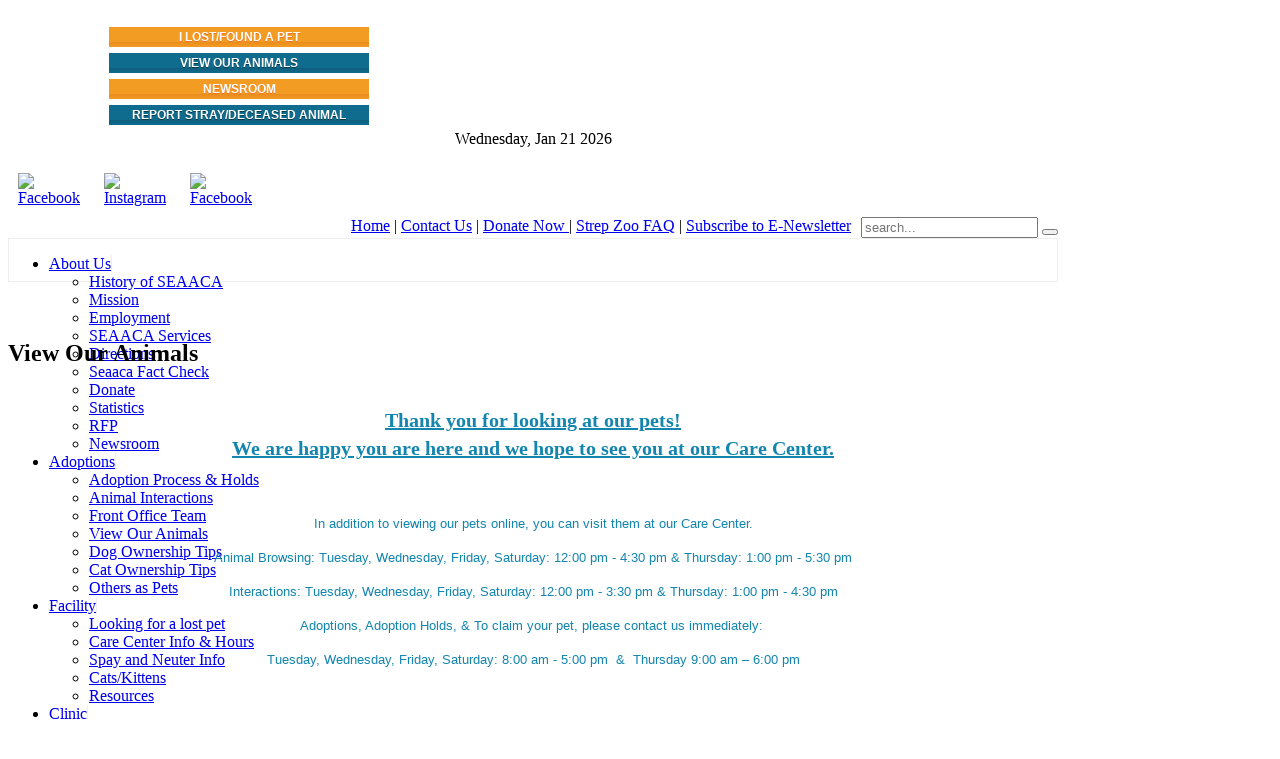

--- FILE ---
content_type: text/html; charset=utf-8
request_url: https://seaaca.org/adoptions/view-our-animals?pet_id=24-05391
body_size: 8564
content:
<!DOCTYPE HTML>
<html lang="en-gb" dir="ltr">
<head>
<script src="https://app.termly.io/resource-blocker/9deba7ce-042b-48ec-9b30-060cb10263e8?autoBlock=on"></script>
<meta charset="utf-8" />
<meta http-equiv="X-UA-Compatible" content="IE=edge,chrome=1">
  <base href="https://seaaca.org/adoptions/view-our-animals" />
  <meta name="author" content="Super User" />
  <meta name="generator" content="Joomla! - Open Source Content Management" />
  <title>View Our Animals</title>
  <link href="/templates/yoo_balance/favicon.ico" rel="shortcut icon" type="image/vnd.microsoft.icon" />
  <link rel="stylesheet" href="/cache/widgetkit/widgetkit-475ac786.css" type="text/css" />
  <script src="/media/system/js/mootools-core.js?v=3" type="text/javascript"></script>
  <script src="/media/system/js/core.js?v=3" type="text/javascript"></script>
  <script src="/media/system/js/caption.js?v=3" type="text/javascript"></script>
  <script src="/media/widgetkit/js/jquery.js?v=3" type="text/javascript"></script>
  <script src="/cache/widgetkit/widgetkit-f9e3be5d.js?v=3" type="text/javascript"></script>
  <script type="text/javascript">
window.addEvent('load', function() {
				new JCaption('img.caption');
			});
  </script>

<link rel="apple-touch-icon-precomposed" href="/templates/yoo_balance/apple_touch_icon.png" />
<link rel="stylesheet" href="/templates/yoo_balance/css/base.css" />
<link rel="stylesheet" href="/templates/yoo_balance/css/layout.css" />
<link rel="stylesheet" href="/templates/yoo_balance/css/menus.css" />
<style>body { min-width: 980px; }
.wrapper { width: 980px; }
#maininner { width: 980px; }
#menu .dropdown { width: 250px; }
#menu .columns2 { width: 500px; }
#menu .columns3 { width: 750px; }
#menu .columns4 { width: 1000px; }</style>
<link rel="stylesheet" href="/templates/yoo_balance/css/modules.css" />
<link rel="stylesheet" href="/templates/yoo_balance/css/tools.css" />
<link rel="stylesheet" href="/templates/yoo_balance/css/system.css" />
<link rel="stylesheet" href="/templates/yoo_balance/css/extensions.css" />
<link rel="stylesheet" href="/templates/yoo_balance/css/custom.css" />
<link rel="stylesheet" href="/templates/yoo_balance/css/animations.css" />
<link rel="stylesheet" href="/templates/yoo_balance/css/background/plain.css" />
<link rel="stylesheet" href="/templates/yoo_balance/css/font2/mavenpro.css" />
<link rel="stylesheet" href="/templates/yoo_balance/css/font3/mavenpro.css" />
<link rel="stylesheet" href="/templates/yoo_balance/css/style.css" />
<link rel="stylesheet" href="/templates/yoo_balance/css/print.css" />
<link rel="stylesheet" href="https://fonts.googleapis.com/css?family=Maven+Pro:400,500,700" />
<script src="/templates/yoo_balance/warp/js/warp.js"></script>
<script src="/templates/yoo_balance/warp/js/accordionmenu.js"></script>
<script src="/templates/yoo_balance/warp/js/dropdownmenu.js"></script>
<script src="/templates/yoo_balance/js/template.js"></script>
</head>

<style>
.wk-gallery-wall.polaroid p.title {
	display: none;
}
</style>
<body id="page" class="page sidebar-a-right sidebar-b-right isblog view_animals"  data-config='{"twitter":0,"plusone":0,"facebook":0,"style":"default"}'>
<div id="block-main">
  <div>
    <div class="wrapper">
      <header id="header">
        <div class="grid-block">
          <div class="grid-box width40 grid-h">
                        <a id="logo" href="https://seaaca.org"> 
<div class="custom-logo"></div>

 </a>
                        <br>
          </div>
          <div class="grid-box width40 grid-h">
                        <div class="module   deepest">

			
<div style="text-align: center; width:240px">
<a href="/our-facility/looking-for-a-lost-pet" class="newsButton">I LOST/FOUND A PET</a><br/>

<a href="/adoptions/view-our-animals" class="viewButton">VIEW OUR ANIMALS</a><br/>

<a href="/community-partners/newsroom" class="newsButton">NEWSROOM</a><br/>

<a href="https://fillable.jivrus.com/p/1BVNDy429HarUHq-d119Z7Pdfroe8LVGE17NJqebpGiM" class="viewButton" target="_blank">REPORT STRAY/DECEASED ANIMAL</a>

</div>

<style>
.grid-block .newsButton, .grid-block .viewButton {
    margin: 0 0 4px 100px;
}
.viewButton {
	box-shadow:inset 0px 39px 0px -24px #106c8e;
	background:linear-gradient(to bottom, #06394a 5%, #106c8e 100%);
	background-color:#06394a;
	border-radius:1px;
	border:1px solid #ffffff;
	display:inline-block;
	cursor:pointer;
	color:#ffffff;
	font-family:Arial;
	font-size:12px;
	font-weight:bold;
	padding:3px 10px;
	text-decoration:none;
	text-shadow:0px 1px 0px #07384c;
	margin: 0 0 4px 80px;
	width: 240px
}
.viewButton:hover {
	background:linear-gradient(to bottom, #106c8e 5%, #06394a 100%);
	background-color:#106c8e;
color:#fff;
}
.viewButton:active {
	position:relative;
	top:1px;
}



.newsButton {
	box-shadow:inset 0px 39px 0px -24px #f39c23;
	background:linear-gradient(to bottom, #cf6514 5%, #f39c23 100%);
	background-color:#cf6514;
	border-radius:1px;
	border:1px solid #ffffff;
	display:inline-block;
	cursor:pointer;
	color:#ffffff;
	font-family:Arial;
	font-size:12px;
	font-weight:bold;
	padding:3px 10px;
	text-decoration:none;
	text-shadow:0px 1px 0px #ed7321;
	margin:0 0 4px 80px;
	width: 240px;
}
.newsButton:hover {
	background:linear-gradient(to bottom, #f39c23 5%, #cf6514 100%);
	background-color:#f39c23;
color:#fff;

}
.newsButton:active {
	position:relative;
	top:1px;
}

</style>
		
</div>                      </div>
          <div class="grid-box width20 grid-h">
                        <div style="text-align: center; margin-bottom: 15px">
              <time datetime="2026-01-21"> Wednesday, Jan 21 2026 </time>
            </div>
                                    <div> <div class="module   deepest">

			
<table width="150" border="0" cellspacing="0" cellpadding="10">

 <tr>
     <td><a href="https://www.facebook.com/#!/pages/Southeast-Area-Animal-Control-Authority-SEAACA/150980538298418" target="_blank"><img src="/images/header/color-facebook-48.png" width="28" height="28" alt="Facebook" /></a></td>
        <td><a href="https://www.instagram.com/seaaca/" target="_blank"><img src="/images/header/color-instagram-48.png" width="28" height="28" style="padding: 0 4px" alt="Instagram" /></a></td>
     <td><a href="https://www.amazon.com/gp/registry/wishlist/2NIIDZS3OMLJX/ref=cm_sw_em_r_wsl_TRqIsb069FFQW_wb" target="_blank"><img src="/images/header/wishlist-amazon.png" height="28" alt="Facebook" /></a></td>
  </tr>
</table>

		
</div> </div>
                        <div id="google_translate_element" style="text-align: center;"></div>
          </div>
        </div>
        <div class="grid-block">
          <div class="grid-box grid-h">
            <div style="float:right">
                            
<form id="searchbox-40" class="searchbox" action="/adoptions/view-our-animals" method="post" role="search">
	<input type="text" value="" name="searchword" placeholder="search..." />
	<button type="reset" value="Reset"></button>
	<input type="hidden" name="task"   value="search" />
	<input type="hidden" name="option" value="com_search" />
	<input type="hidden" name="Itemid" value="213" />	
</form>

<script src="/templates/yoo_balance/warp/js/search.js"></script>
<script>
jQuery(function($) {
	$('#searchbox-40 input[name=searchword]').search({'url': '/component/search/?tmpl=raw&amp;type=json&amp;ordering=&amp;searchphrase=all', 'param': 'searchword', 'msgResultsHeader': 'Search Results', 'msgMoreResults': 'More Results', 'msgNoResults': 'No results found'}).placeholder();
});
</script>                          </div>
            <div  style="float:right">
                            <div class="module   deepest">

			
<div><a href="https://www.seaaca.org/">Home</a> | <a href="/about-us/directions">Contact Us</a> | <a href="/about-us/donate">Donate Now </a> | <a href="/images/articles/Frequently_Asked_Questions_Strep_Zoo_Jan_2024.pdf" target="_blank">Strep Zoo FAQ</a> | <a href="http://visitor.r20.constantcontact.com/d.jsp?llr=wzhahvpab&amp;p=oi&amp;m=1116329746230&amp;sit=nz879cpib&amp;f=4d6592de-de95-4750-9d9b-55cf079283b8" target="_blank">Subscribe to E-Newsletter</a></div>
<style>
#header .grid-block:nth-child(2) .grid-h:first-child {
    display: flex;
    flex-direction: row-reverse;
}
#header .grid-block:nth-child(2) .grid-h:first-child div{
 float: unset !important;
}
</style>
		
</div>                          </div>
          </div>
        </div>
        <div class="grid-block" style="text-align:center"> </div>
        <div class="grid-block">
          <div id="menubar" style="border: 1px solid rgb(200,200,200,.3); height: 42px">
                        <nav id="menu"> <ul class="menu menu-dropdown">
<li class="level1 item102 parent"><a href="/" class="level1 parent"><span>About Us</span></a><div class="dropdown columns1"><div class="dropdown-bg"><div><div class="width100 column"><ul class="level2"><li class="level2 item103"><a href="/about-us/history-of-seaaca" class="level2"><span>History of SEAACA</span></a></li><li class="level2 item104"><a href="/about-us/mission" class="level2"><span>Mission</span></a></li><li class="level2 item159"><a href="/about-us/employment" class="level2"><span>Employment</span></a></li><li class="level2 item160"><a href="/about-us/seaaca-services" class="level2"><span>SEAACA Services</span></a></li><li class="level2 item187"><a href="/about-us/directions" class="level2"><span>Directions</span></a></li><li class="level2 item226"><a href="/about-us/fact-check" class="level2"><span>Seaaca Fact Check</span></a></li><li class="level2 item194"><a href="/about-us/donate" class="level2"><span>Donate</span></a></li><li class="level2 item196"><a href="/about-us/statistics" class="level2"><span>Statistics</span></a></li><li class="level2 item229"><a href="/about-us/rfp" class="level2"><span>RFP</span></a></li><li class="level2 item223"><a href="/about-us/newsroom" class="level2"><span>Newsroom</span></a></li></ul></div></div></div></div></li><li class="level1 item137 parent active"><a href="/adoptions" class="level1 parent active"><span>Adoptions</span></a><div class="dropdown columns1"><div class="dropdown-bg"><div><div class="width100 column"><ul class="level2"><li class="level2 item148"><a href="/adoptions/adoption-process" class="level2"><span>Adoption Process &amp; Holds</span></a></li><li class="level2 item228"><a href="/adoptions/animal-interactions" class="level2"><span>Animal Interactions</span></a></li><li class="level2 item147"><a href="/adoptions/front-office-team" class="level2"><span>Front Office Team</span></a></li><li class="level2 item213 active current"><a href="/adoptions/view-our-animals" class="level2 active current"><span>View Our Animals</span></a></li><li class="level2 item145"><a href="/adoptions/dog-ownership-tips" class="level2"><span>Dog Ownership Tips</span></a></li><li class="level2 item161"><a href="/adoptions/cat-ownership-tips" class="level2"><span>Cat Ownership Tips</span></a></li><li class="level2 item197"><a href="/adoptions/others-as-pets" class="level2"><span>Others as Pets</span></a></li></ul></div></div></div></div></li><li class="level1 item105 parent"><a href="/our-facility" class="level1 parent"><span>Facility</span></a><div class="dropdown columns1"><div class="dropdown-bg"><div><div class="width100 column"><ul class="level2"><li class="level2 item212"><a href="/our-facility/looking-for-a-lost-pet" class="level2"><span>Looking for a lost pet</span></a></li><li class="level2 item140"><a href="/our-facility/care-center-info" class="level2"><span>Care Center Info &amp; Hours</span></a></li><li class="level2 item141"><a href="/our-facility/spay-and-neuter-information" class="level2"><span>Spay and Neuter Info</span></a></li><li class="level2 item225"><a href="/our-facility/kittens" class="level2"><span>Cats/Kittens</span></a></li><li class="level2 item201"><a href="/our-facility/resources" class="level2"><span>Resources</span></a></li></ul></div></div></div></div></li><li class="level1 item106 parent"><a href="/veterinarian-clinic" class="level1 parent"><span>Clinic</span></a><div class="dropdown columns1"><div class="dropdown-bg"><div><div class="width100 column"><ul class="level2"><li class="level2 item128"><a href="/veterinarian-clinic/clinic-hours" class="level2"><span>Clinic Hours</span></a></li><li class="level2 item127"><a href="/veterinarian-clinic/post-adoption-services" class="level2"><span>Post Adoption Services</span></a></li><li class="level2 item126"><a href="/veterinarian-clinic/spay-and-neuter-info" class="level2"><span>Spay And Neuter Info</span></a></li><li class="level2 item193"><a href="/veterinarian-clinic/vaccinations" class="level2"><span>Vaccinations</span></a></li><li class="level2 item198"><a href="/veterinarian-clinic/microchipping" class="level2"><span>Microchipping</span></a></li></ul></div></div></div></div></li><li class="level1 item107 parent"><a href="/field-services" class="level1 parent"><span>Field Services</span></a><div class="dropdown columns1"><div class="dropdown-bg"><div><div class="width100 column"><ul class="level2"><li class="level2 item165"><a href="/field-services/field-services-and-rescues" class="level2"><span>Field Services and Rescues</span></a></li><li class="level2 item166"><a href="/field-services/animal-cruelty" class="level2"><span>Animal Cruelty</span></a></li><li class="level2 item167"><a href="/field-services/barking-dogs" class="level2"><span>Barking Dogs</span></a></li><li class="level2 item168"><a href="/field-services/animal-bites" class="level2"><span>Animal Bites</span></a></li><li class="level2 item170"><a href="/field-services/dogs-running-at-large" class="level2"><span>Dogs Running At Large</span></a></li><li class="level2 item224"><a href="/field-services/kittens" class="level2"><span>Cats/Kittens</span></a></li><li class="level2 item169"><a href="/field-services/humane-education" class="level2"><span>Humane Education</span></a></li></ul></div></div></div></div></li><li class="level1 item162 parent"><a href="/wildlife" class="level1 parent"><span>Wildlife</span></a><div class="dropdown columns1"><div class="dropdown-bg"><div><div class="width100 column"><ul class="level2"><li class="level2 item172"><a href="/wildlife/coyotes" class="level2"><span>Coyotes</span></a></li><li class="level2 item173"><a href="/wildlife/skunks" class="level2"><span>Skunks</span></a></li><li class="level2 item174"><a href="/wildlife/squirrels" class="level2"><span>Squirrels</span></a></li><li class="level2 item175"><a href="/wildlife/bats" class="level2"><span>Bats</span></a></li><li class="level2 item176"><a href="/wildlife/generic-snakes" class="level2"><span>Generic Snakes</span></a></li><li class="level2 item177"><a href="/wildlife/opossums" class="level2"><span>Opossums</span></a></li><li class="level2 item178"><a href="/wildlife/raccoons" class="level2"><span>Raccoons</span></a></li><li class="level2 item189"><a href="/wildlife/caring-for-other-pets-2" class="level2"><span>Rabbits</span></a></li></ul></div></div></div></div></li><li class="level1 item181 parent"><a href="/licensing" class="level1 parent"><span>Licensing</span></a><div class="dropdown columns1"><div class="dropdown-bg"><div><div class="width100 column"><ul class="level2"><li class="level2 item227"><a href="/licensing/licensing-information" class="level2"><span>Licensing Information</span></a></li><li class="level2 item182"><a href="/licensing/city-license-information" class="level2"><span>City License Information</span></a></li></ul></div></div></div></div></li><li class="level1 item163 parent"><a href="/community-partners" class="level1 parent"><span>Community Partners</span></a><div class="dropdown columns1"><div class="dropdown-bg"><div><div class="width100 column"><ul class="level2"><li class="level2 item179"><a href="/community-partners/community-partners" class="level2"><span>Community Partners</span></a></li><li class="level2 item205"><a href="/community-partners/adoption-partners" class="level2"><span>Adoption Partners</span></a></li><li class="level2 item220"><a href="/community-partners/newsroom" class="level2"><span>Newsroom</span></a></li></ul></div></div></div></div></li><li class="level1 item214 parent"><a href="/volunteers" class="level1 parent"><span>Volunteers</span></a><div class="dropdown columns1"><div class="dropdown-bg"><div><div class="width100 column"><ul class="level2"><li class="level2 item215"><a href="/volunteers/volunteer" class="level2"><span>Volunteer</span></a></li><li class="level2 item217"><a href="/volunteers/foster-program" class="level2"><span>Foster Program</span></a></li></ul></div></div></div></div></li></ul> </nav>
                        <div id="menubar-r">
              <div></div>
            </div>
          </div>
        </div>
              </header>
            <section id="top-a" class="grid-block"><div class="grid-box width100 grid-h"><div class="module   deepest">

			
<img src="/images/articles/about/gen.jpg" alt="" />
		
</div></div></section>
                        <div id="main" class="grid-block">
        <div id="maininner" class="grid-box">
                              <section id="content">
            <div class="grid-block">
                            
<div id="system-message-container">
</div>

<div id="system">

	
	<article class="item">

			
		
		<div class="content clearfix">
		

<h2 style="display: inline-block;">View Our Animals</h2>
<div class="addthis_inline_share_toolbox" style="float: right; display: inline-block;"> </div>
<div style="clear: both;">
<h3 style="text-align: center;"><span style="font-size: 20px; line-height: 28px; color: #1385ae; text-decoration-line: underline; font-weight: bold;">Thank you for looking at our pets!<br />We are happy you are here and we hope to see you at our Care Center.</span></h3>
<p> </p>
<p class="MsoNormal" style="margin-bottom: 0in; text-align: center; line-height: normal; background-image: initial; background-position: initial; background-size: initial; background-repeat: initial; background-attachment: initial; background-origin: initial; background-clip: initial;"><span style="font-size: 10.0pt; font-family: 'Tahoma',sans-serif; mso-fareast-font-family: 'Times New Roman'; color: #1385ae; mso-font-kerning: 0pt; mso-ligatures: none;">In addition to viewing our pets online, you can visit them at our Care Center.<br /></span></p>
<p class="MsoNormal" style="margin-bottom: 0in; text-align: center; line-height: normal; background-image: initial; background-position: initial; background-size: initial; background-repeat: initial; background-attachment: initial; background-origin: initial; background-clip: initial;"><span style="font-size: 10.0pt; font-family: 'Tahoma',sans-serif; mso-fareast-font-family: 'Times New Roman'; color: #1385ae; mso-font-kerning: 0pt; mso-ligatures: none;"><span style="font-size: 13.3333px;">Animal Browsing: Tuesday, Wednesday, Friday, Saturday: 12:00 pm - 4:30 pm &amp; Thurs</span></span><span style="font-size: 13.3333px; color: #1385ae; font-family: Tahoma, sans-serif;">day: 1:00 pm - 5:30 pm</span></p>
<p class="MsoNormal" style="margin-bottom: 0in; text-align: center; line-height: normal; background-image: initial; background-position: initial; background-size: initial; background-repeat: initial; background-attachment: initial; background-origin: initial; background-clip: initial;"><span style="font-size: 10.0pt; font-family: 'Tahoma',sans-serif; mso-fareast-font-family: 'Times New Roman'; color: #1385ae; mso-font-kerning: 0pt; mso-ligatures: none;"><span style="font-size: 13.3333px;">Interactions: </span></span><span style="font-size: 10.0pt; font-family: 'Tahoma',sans-serif; mso-fareast-font-family: 'Times New Roman'; color: #1385ae; mso-font-kerning: 0pt; mso-ligatures: none;"><span style="font-size: 13.3333px;">Tuesday, Wednesday, Friday, Saturday: 12:00 pm - 3:30 pm &amp; Thurs</span></span><span style="font-size: 13.3333px; color: #1385ae; font-family: Tahoma, sans-serif;">day: 1:00 pm - 4:30 pm</span></p>
<p class="MsoNormal" style="margin-bottom: 0in; text-align: center; line-height: normal; background-image: initial; background-position: initial; background-size: initial; background-repeat: initial; background-attachment: initial; background-origin: initial; background-clip: initial;"><span style="font-size: 10.0pt; font-family: 'Tahoma',sans-serif; mso-fareast-font-family: 'Times New Roman'; color: #1385ae; mso-font-kerning: 0pt; mso-ligatures: none;"> Adoptions, Adoption Holds, &amp; To claim your pet, please contact us immediately:</span> </p>
<p class="MsoNormal" style="margin-bottom: 0in; text-align: center; line-height: normal; background-image: initial; background-position: initial; background-size: initial; background-repeat: initial; background-attachment: initial; background-origin: initial; background-clip: initial;"><span style="font-size: 10.0pt; font-family: 'Tahoma',sans-serif; mso-fareast-font-family: 'Times New Roman'; color: #1385ae; mso-font-kerning: 0pt; mso-ligatures: none;">Tuesday, Wednesday, Friday, Saturday: 8:00 am - 5:00 pm  &amp;  Thursday 9:00 am – 6:00 pm</span></p>
<p style="text-align: center; color: #1385ae;"> </p>
</div>
<!--<h2 style="font-size:25px;font-weight: bold; color:#f57b17;margin: 10px 0 3px">SEAACA’s system is currently undergoing routine maintenance. Photos will resume shortly</h2> -->		</div>

		
			
	</article>

</div> </div>
          </section>
                              <section id="innerbottom" class="grid-block"><div class="grid-box width100 grid-h"><div class="module   deepest">

			<style> .pfsubtitle { color: #000; margin: 0 ; font-weight: bold} .pftitle { margin: 30px 0 5px; font-weight: bold } </style><a href="/adoptions/view-our-animals?age=adult&page=5"><< Back to Gallery</a><h2 class='pftitle'>MEET </h2><h3 class='pfsubtitle'> |  | Male | Medium</h3><p><img src="/modules/mod_petfinder/tmpl/images/no_pet.jpg" width="100%"><br /><h3 class='pfsubtitle'>ABOUT </h3><p><p> is a , male  ,. The intake date was // from the City of .</p>
                <p><b>* Availability: </b><br /> Available for adoption holds on //.  In addition to in-person services, adoption holds can be placed by calling 562-803-3301 between the hours of 9:00am - 5:00pm Tuesday - Saturday. Adoption availability date  //. </p>
				<p><strong>Things to keep in mind when viewing our pets:</strong></p>
                <ul>
                <li>Some animals may not be available for general public adoption due to medical and/or behavior concerns.</li>
                <li>*At any time, animal availability is subject to change without notice including but not limited to the following reasons, owner claim, adoption (public or adoption partner) transfer to another agency or humane euthanasia. </li>
                <li>*SEAACA strives to reduce humane euthanasia and keep animals at the Care Center for as long as reasonably possible. Unfortunately, due to pet overpopulation and limited resources, animals may be subject to humane euthanasia without notice. SEAACA abides by applicable mandates. </li>
                <li>Learn more about our adoption process, <a href='https://seaaca.org/adoptions/adoption-process' target='_blank'>click here</a> </li>
                <li>Visit our Fact Check page for additional information by <a href='https://seaaca.org/about-us/fact-check' target='_blank' >clicking here</a>. </li>
                <li>The age and breed of the animals is assigned by SEAACA’s team based on physical characteristics.  SEAACA does not guarantee the true breed, age, health, or temperament of any animal in our care. Unless the former owner provides information, SEAACA does not know specifics.   </li>
                </ul></p><h2> MORE ANIMALS </h2><a href="/adoptions/view-our-animals?pet_id=26-06797"><div style="position:relative;display: inline-block; padding: 10px; text-align:center" class="wk-gallery wk-gallery-wall clearfix margin"><div><span style="position: absolute;vertical-align: top; top:12px; left:12px;background:  url(/modules/mod_petfinder/tmpl/images/feature.png) no-repeat; height:37px; width:48px" /></span><img src="/import/26-06797.jpg" style="border:4px solid #1385ae"  width="161" /><br /><div class="bluemsg">Adoption Hold List Full</div><span style='font-size:16px; font-weight:bold; padding-top:10px;color:#000'>26-06797</span><br />French Bulldog<br />Adult / Male</div></div></a><a href="/adoptions/view-our-animals?pet_id=26-06593"><div style="position:relative;display: inline-block; padding: 10px; text-align:center" class="wk-gallery wk-gallery-wall clearfix margin"><div><span style="position: absolute;vertical-align: top; top:12px; left:12px;background:  url(/modules/mod_petfinder/tmpl/images/feature4.png) no-repeat; height:37px; width:48px" /></span><img src="/import/26-06593.jpg" style="border:4px solid #<strong>ffff00</strong>"  width="161" /><br /><div class="yellowmsg">Pending Pick-Up</div><span style='font-size:16px; font-weight:bold; padding-top:10px;color:#000'>26-06593</span><br />Shepherd Mix<br />Puppy / Female</div></div></a><a href="/adoptions/view-our-animals?pet_id=26-06738"><div style="position:relative;display: inline-block; padding: 10px; text-align:center" class="wk-gallery wk-gallery-wall clearfix margin"><div><img src="/import/26-06738.jpg" width="161" /><br /><div class="nomsg">&nbsp;</div><span style='font-size:16px; font-weight:bold; padding-top:10px;color:#000'>26-06738</span><br />German Shepherd Mix<br />Puppy / Female</div></div></a><a href="/adoptions/view-our-animals?pet_id=26-06555"><div style="position:relative;display: inline-block; padding: 10px; text-align:center" class="wk-gallery wk-gallery-wall clearfix margin"><div><span style="position: absolute;vertical-align: top; top:12px; left:12px;background:  url(/modules/mod_petfinder/tmpl/images/feature4.png) no-repeat; height:37px; width:48px" /></span><img src="/import/26-06555.jpg" style="border:4px solid #<strong>ffff00</strong>"  width="161" /><br /><div class="yellowmsg">Pending Pick-Up</div><span style='font-size:16px; font-weight:bold; padding-top:10px;color:#000'>26-06555</span><br />Pitbull Mix<br />Adult / Male</div></div></a><a href="/adoptions/view-our-animals?pet_id=26-06688"><div style="position:relative;display: inline-block; padding: 10px; text-align:center" class="wk-gallery wk-gallery-wall clearfix margin"><div><img src="/import/26-06688.jpg" width="161" /><br /><div class="nomsg">&nbsp;</div><span style='font-size:16px; font-weight:bold; padding-top:10px;color:#000'>26-06688</span><br />Chihuahua<br />Adult / Male</div></div></a>	
	<link href="/modules/mod_petfinder/tmpl/css/Seacca-Blue/jquery-ui-1.9.1.custom.css" rel="stylesheet">
	<style>
		.bluemsg {
			border-left: 4px solid #1385ae;
			border-right: 4px solid #1385ae;
			border-bottom: 4px solid #1385ae;
			color: #000000;
			font-size: 13px;
			font-weight: 700;
			margin-bottom: 10px;
		}
		.yellowmsg {
			border-left: 4px solid #f57b17;
			border-right: 4px solid #f57b17;
			border-bottom: 4px solid #f57b17;
			color: #000000;
			font-size: 13px;
			font-weight: 700;
			margin-bottom: 10px;
		}
 		.nowmsg {
			font-size: 13px;
			margin-bottom: 10px;
		}
		.featured {
			position: relative;
			top: 0px;
			width: 320px;
			height: 80px;
			background: url(/modules/mod_petfinder/tmpl/images/png) no-repeat;
			opacity: 0;
		}
		
		.margin p {
			color: #000;
		}
		
		.margin p:hover {
			color: #1385ae;
		}
		
		.margin img {
/*			border-radius: 5px;*/
		}
		
		.module hr {
			border: solid 1px #1385ae;
		}
		
		.buddies-tool-tip {
			background: url(/modules/mod_petfinder/tmpl/images/feature.png) no-repeat;
			background-position: 83% 30%;
			background-size: 5%;
			font-size: 11px;
			padding: 5px 15px;
			text-align: right;
			width: 98%;
		}
		
		.pf-dialog {
			height: 0px;
		}
		
		select {
			padding: 2px;
			width: 220px;
		}
		
		.petfinder-search {
			width: 70px;
			padding: 1px 3px !important;
			color: #fff;
			background-color: #1385AE;
			border: solid thin #094357;
			text-transform: uppercase;
		}
		
		.fs-12 {
			font-size: 12px;
		}
	</style>
		
</div></div></section>
                  </div>
        <!-- maininner end -->
        
                      </div>
            <!-- main end -->
      
          </div>
  </div>
</div>
<div id="block-footer">
  <div class="wrapper">
    <footer id="footer" class="grid-block">
            <div class="module   deepest">

			
<table width="100%" border="0" cellspacing="0" cellpadding="0" align="center">
<tbody>
<tr>
<td style="padding-right: 15px; padding-bottom: 15px; text-align: center;" rowspan="3" valign="top" width="210">
<p style="text-align: left;"><strong>Address:</strong> <br /> 9777 Seaaca Street <br /> Downey, CA 90241 <br /> <a href="https://www.seaaca.org/">Seaaca.org</a></p>
<p style="text-align: left;"><strong>Phone:</strong> (562) 803-3301 <br /><strong>Fax:</strong> (562) 803-3676</p>
</td>
<td valign="top">
<p style="text-align: center;">Proudly serving the cities of Bell Gardens, Bellflower, Buena Park, Downey, Lakewood, La Palma, Montebello, Norwalk, Paramount, Pico Rivera, Santa Fe Springs, South El Monte, South Gate and Vernon.</p>
<p style="text-align: center;"><span style="text-align: left;">Hours and services may be subject to change without notice. </span><span style="text-align: left;"> </span><span style="text-align: left;">Please call to confirm <a href="/our-facility/care-center-info">hours</a> and services.</span></p>
<p style="text-align: center;"><span style="text-align: left;"> </span></p>
</td>
</tr>
</tbody>
</table>
<div style="text-align: center;">Southeast Area Animal Control Authority (SEAACA) <a href="/privacy-policy" style="display: inline-block; padding-left: 50px;">Privacy Policy</a></div>
		
</div>    </footer>
  </div>
</div>
<script type="text/javascript">

  var _gaq = _gaq || [];
  _gaq.push(['_setAccount', 'UA-36198059-1']);
  _gaq.push(['_trackPageview']);

  (function() {
    var ga = document.createElement('script'); ga.type = 'text/javascript'; ga.async = true;
    ga.src = ('https:' == document.location.protocol ? 'https://ssl' : 'http://www') + '.google-analytics.com/ga.js';
    var s = document.getElementsByTagName('script')[0]; s.parentNode.insertBefore(ga, s);
  })();

</script> 
<script type="text/javascript">
    function googleTranslateElementInit() {
    new google.translate.TranslateElement({pageLanguage: 'auto'}, 'google_translate_element');
    /*This function instantiates new //TranslateElement object with source language //and target language as argument.
    it triggers whenever the select box is changed*/
    }
    </script> 
<script type="text/javascript" src="//translate.google.com/translate_a/element.js?cb=googleTranslateElementInit">
    <!-- Here we import the API which gives us the ability to use Google Translate on our website -->
    </script>
<style>
		.goog-logo-link {
   display:none !important;
}

.goog-te-gadget {
   color: transparent !important;
}

.goog-te-gadget .goog-te-combo {
   color: blue !important;
}
		
.searchbox {
    position: relative;
    margin-left: 10px;
}
		
.menu-dropdown a.level1, .menu-dropdown span.level1 {
	border-right: 1px solid rgb(200,200,200,.3)	
}

.wrapper {
	width: 100%;
	max-width: 1050px;
}
	
.homepage #maininner {
	width: 700px
}
	

#maininner {
    width: 800px;
    margin-top: 20px;
}
    
@media (min-width: 800px) and (max-width: 1062px) {
  #maininner {
    width: 730px;
}
}

.view_animals #maininner {
	width: 100%
}

	.view_animals .wk-gallery img {
		width: 187px !important
	}

#top-a .grid-box img { width: 100%}

.homepage .demo-slide {
	background-size: cover;
		min-height: 410px;
		background-position: 100% -5px
}
	
.homepage .slides, .homepage .slides li { height: 480px !important}
	
#logo .custom-logo {
    background-size: 85%;
}

.newsButton, .viewButton {
    margin: 0 0 4px 150px;
}
#lightbox-wrap {
    top: 100px !important;
}
</style>
          <script>
window.onload=function(){

 if (getCookie("poppup")=="1") {
  //don't popup
 }
else
{

 if(document.getElementById('seaacapop')!=null||document.getElementById('seaacapop')!=""){ 
  document.getElementById('seaacapop').click();
  setCookie("poppup","1",1);
}
}
}

function setCookie(name,value,days) {
    var expires = "";
    if (days) {
        var date = new Date();
        date.setTime(date.getTime() + (days*24*60*60*1000));
        expires = "; expires=" + date.toUTCString();
    }
    document.cookie = name + "=" + (value || "")  + expires + "; path=/";
}
function getCookie(name) {
    var nameEQ = name + "=";
    var ca = document.cookie.split(';');
    for(var i=0;i < ca.length;i++) {
        var c = ca[i];
        while (c.charAt(0)==' ') c = c.substring(1,c.length);
        if (c.indexOf(nameEQ) == 0) return c.substring(nameEQ.length,c.length);
    }
    return null;
}
function eraseCookie(name) {   
    document.cookie = name+'=; Max-Age=-99999999;';  
}
</script> 
		
</body>
</html>
